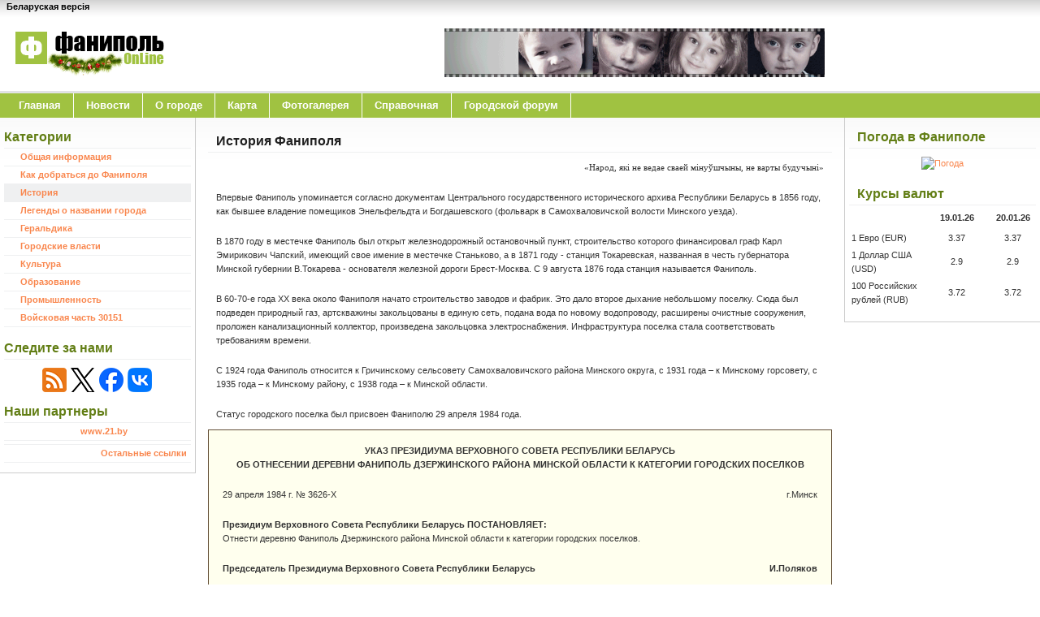

--- FILE ---
content_type: text/html; charset=UTF-8
request_url: https://fanipol.net/city/history/
body_size: 6233
content:
<!DOCTYPE html PUBLIC "-//W3C//DTD XHTML 1.0 Strict//EN" "http://www.w3.org/TR/xhtml1/DTD/xhtml1-strict.dtd">
<html xmlns="http://www.w3.org/1999/xhtml" lang="ru">
    <head>
        <meta http-equiv="content-type" content="text/html; charset=utf-8" />
    <title>История Фаниполя :: Фаниполь OnLine</title>
    <meta name="description" content="История города Фаниполь. Первое упоминание в 1856 году. Открытие железнодорожной станции. Присвоение статуса городского поселка и в дальнейшем города районного подчинения." />
    <meta name="keywords" content="история фаниполь, легенды о возникновении названия, первые упоминания, владение Энельфельдта и Богдашевского, 1856, 1984, 1999, станция токаревская, станция фаниполь, городской поселок, поселок городского типа, город, фаниполь, фанiпаль, fanipol, fanipal" />
    
    <link rel="alternate" hreflang="be" href="https://fanipol.net/be/city/history/" />


        <link href="https://fanipol.net/favicon.ico" rel="shortcut icon" type="image/x-icon" />
        <link href="https://fanipol.net/rss.xml" rel="alternate" type="application/rss+xml" title="Fanipol Online RSS Feed" />

        <link rel="stylesheet" type="text/css" media="screen,projection" href="https://ajax.googleapis.com/ajax/libs/jqueryui/1.8.0/themes/ui-lightness/jquery-ui.css" />
<link rel="stylesheet" type="text/css" media="screen,projection" href="https://fanipol.net/css/colorbox.css" />
            <link rel="stylesheet" type="text/css" media="screen,projection" href="https://fanipol.net/css/styles.css?v=20231217" />
    

<script type="text/javascript" src="https://ajax.googleapis.com/ajax/libs/jquery/1.6.4/jquery.min.js"></script>
<script type="text/javascript" src="https://ajax.googleapis.com/ajax/libs/jqueryui/1.8.0/jquery-ui.min.js"></script>

<script type="text/javascript" src="https://fanipol.net/js/jquery/jquery.loadmask.min.js"></script>
<script type="text/javascript" src="https://fanipol.net/js/controls/ControlManager.min.js"></script>
<script type="text/javascript" src="https://fanipol.net/js/jquery/colorbox/jquery.colorbox-min.js"></script>
<script type="text/javascript" src="https://fanipol.net/js/main.js"></script>

<script type="text/javascript">
    //<![CDATA[
    ControlManager.baseUrl = 'https://fanipol.net/city/history/';
    ControlManager.currentLang = 'ru';
    ControlManager.addTranslations({
        'Error': 'Ошибка',
        'Error request to the server. Try again': 'Ошибка запроса к серверу. Попробуйте еще раз.'
    });
    //]]>
</script>


    </head>
    <body id="bodyWrap">
        <div id="wrap">
            <div class="shadow">
                <div id="header">
                    <div id="header-left">
                        <div id="langBlock">
    <ul>
                                    <li>
               <a href="https://fanipol.net/be/city/history/" class="lang_item" title="Беларуская версія">Беларуская версія</a>             </li>
            </ul>
</div>                        <div id="logo"><a href="https://fanipol.net/" title="Фаниполь OnLine - Информационный сайт города"><img src="https://fanipol.net/images/logo.gif" alt="Фаниполь OnLine - Информационный сайт города" width="200" height="67" /></a></div>                    </div>
                    <div id="header-right">
                        <div id="head-banner">
    <a rel="nofollow" href="https://www.chance.by/" target="_blank"><img src="//www.chance.by/i/photo/bn/2_22_05_2013.gif" border="0" title="Международный благотворительный фонд помощи детям «Шанс»" width="468" height="60"></a>
</div>                    </div>
                </div>
                <div id="menu">
                    <ul>
	                		<li><a href="https://fanipol.net/" title="Главная">Главная</a></li>
	                		<li><a href="https://fanipol.net/news/" title="Новости">Новости</a></li>
	                		<li><a href="https://fanipol.net/city/" title="O городе">O городе</a></li>
	                		<li><a href="https://fanipol.net/maps/" title="Карта">Карта</a></li>
	                		<li><a href="https://fanipol.net/photos/" title="Фотогалерея">Фотогалерея</a></li>
	                		<li><a href="https://fanipol.net/info/" title="Справочная">Справочная</a></li>
	                		<li><a href="http://forum.fanipol.net/" title="Городской форум">Городской форум</a></li>
	</ul>
                </div>
                <div id="sidebar">
                    <h2>Категории</h2>
<ul class="sidemenu">
                        <li class=""><a href="https://fanipol.net/city/about/" title="Общая информация">Общая информация</a></li>
                        <li class=""><a href="https://fanipol.net/city/how-to-get/" title="Как добраться до Фаниполя">Как добраться до Фаниполя</a></li>
                        <li class="current"><a href="https://fanipol.net/city/history/" title="История">История</a></li>
                        <li class=""><a href="https://fanipol.net/city/legends/" title="Легенды о названии города">Легенды о названии города</a></li>
                        <li class=""><a href="https://fanipol.net/city/heraldry/" title="Геральдика">Геральдика</a></li>
                        <li class=""><a href="https://fanipol.net/city/authorities/" title="Городские власти">Городские власти</a></li>
                        <li class=""><a href="https://fanipol.net/city/culture/" title="Культура">Культура</a></li>
                        <li class=""><a href="https://fanipol.net/city/education/" title="Образование">Образование</a></li>
                        <li class=""><a href="https://fanipol.net/city/industry/" title="Промышленность">Промышленность</a></li>
                        <li class=""><a href="https://fanipol.net/city/military_unit_30151/" title="Войсковая часть 30151">Войсковая часть 30151</a></li>
    </ul>
                    <h2>Следите за нами</h2>
<div class="align-center social-icon" style="margin-top: 10px;">
    <a target="_blank" title="RSS" id="rss-icon" href="https://fanipol.net/rss.xml"></a>
        <a target="_blank" rel="nofollow" title="Twitter" id="twitter-icon" href="https://twitter.com/FanipolOnLine"></a>
    <a target="_blank" rel="nofollow" title="Facebook" id="facebook-icon" href="https://www.facebook.com/FanipolOnLine"></a>
    <a target="_blank" rel="nofollow" title="VKontakte" id="vkontakte-icon" href="https://vk.com/fanipol_online"></a>
    </div>

<h2>Наши партнеры</h2>
<ul class="sidemenu">
    <li class="align-center"><a rel="nofollow" href="https://www.21.by/" target="_blank">www.21.by</a></li>
            <li class="align-center"><script type="text/javascript">
<!--
var _acic={dataProvider:10};(function(){var e=document.createElement("script");e.type="text/javascript";e.async=true;e.src="https://www.acint.net/aci.js";var t=document.getElementsByTagName("script")[0];t.parentNode.insertBefore(e,t)})()
//-->
</script></li>
        <li class="align-right"><a href="https://fanipol.net/links/">Остальные ссылки</a></li>
</ul>

<!--
<h2></h2>
<p style="font-size: 12px"></p>
-->
                </div>
                <div id="main">
                    <h1>История Фаниполя</h1>
<p class="align-right"><span style="font-family: Comic Sans MS;">&laquo;Народ, якi не ведае сваей мiнуўшчыны, не варты будучынi&raquo;</span></p>
<p>Впервые Фаниполь упоминается согласно документам Центрального государственного исторического архива Республики Беларусь в 1856 году, как бывшее владение помещиков Энельфельдта и Богдашевского (фольварк в Самохваловичской волости Минского уезда).</p>
<p>В 1870 году в местечке Фаниполь был открыт железнодорожный  остановочный пункт, строительство которого финансировал граф Карл Эмирикович  Чапский, имеющий свое имение в местечке Станьково, а в 1871 году - станция  Токаревская, названная в честь губернатора Минской губернии В.Токарева -  основателя железной дороги Брест-Москва. С 9 августа 1876 года станция  называется Фаниполь.</p>
<p>В 60-70-е года XX века около Фаниполя начато строительство заводов и фабрик. Это дало второе дыхание небольшому поселку. Сюда был подведен природный газ, артскважины закольцованы в единую сеть, подана вода по новому водопроводу, расширены очистные сооружения, проложен канализационный коллектор, произведена закольцовка электроснабжения. Инфраструктура поселка стала соответствовать требованиям времени.</p>
<p>С 1924 года Фаниполь относится к Гричинскому сельсовету Самохваловичского района Минского округа, с 1931 года &ndash; к Минскому горсовету, с 1935 года &ndash; к Минскому району, с 1938 года &ndash; к Минской области.</p>
<p>Статус городского поселка был присвоен Фаниполю 29 апреля 1984 года.</p>
<div style="border: solid 1px #634F36; background-color: #ffffee; padding: 7px;">
<p style="text-align: center; font-weight: bold;">УКАЗ ПРЕЗИДИУМА ВЕРХОВНОГО СОВЕТА РЕСПУБЛИКИ БЕЛАРУСЬ<br />ОБ ОТНЕСЕНИИ ДЕРЕВНИ ФАНИПОЛЬ ДЗЕРЖИНСКОГО РАЙОНА МИНСКОЙ ОБЛАСТИ К КАТЕГОРИИ ГОРОДСКИХ ПОСЕЛКОВ</p>
<p><span>29 апреля 1984 г. № 3626-Х</span><span style="float: right;">г.Минск</span></p>
<p><span style="font-weight: bold;">Президиум Верховного Совета Республики Беларусь ПОСТАНОВЛЯЕТ:</span><br />Отнести деревню Фаниполь Дзержинского  района Минской области к категории городских поселков.</p>
<p style="font-weight: bold;"><span>Председатель Президиума Верховного Совета Республики Беларусь</span> <span style="float: right;">И.Поляков</span></p>
<p style="font-weight: bold;"><span>Секретарь Президиума Верховного Совета Республики Беларусь</span> <span style="float: right;">Е.Чагина</span></p>
</div>
<p>А 22 июня 1999 года он стал городом районного подчинения.</p>
<div style="border: solid 1px #634F36; background-color: #ffffee; padding: 7px;">
<p style="text-align: center; font-weight: bold;">ПОСТАНОВЛЕНИЕ СОВЕТА МИНИСТРОВ РЕСПУБЛИКИ БЕЛАРУСЬ<br />10 марта 1999 г. № 345​​<br />ОБ ОТНЕСЕНИИ ГОРОДСКИХ ПОСЕЛКОВ УЗДА УЗДЕНСКОГО РАЙОНА И ФАНИПОЛЬ ДЗЕРЖИНСКОГО РАЙОНА МИНСКОЙ ОБЛАСТИ К КАТЕГОРИИ ГОРОДОВ РАЙОННОГО ПОДЧИНЕНИЯ</p>
<p><span style="font-weight: bold;">Совет Министров Республики Беларусь постановляет:</span><br />Согласиться с предложением Минского областного Совета депутатов об отнесении городских поселков Узда Узденского района и Фаниполь Дзержинского района Минской области к категории городов районного подчинения.</p>
<p style="font-weight: bold;"><span>Премьер-министр Республики Беларусь</span> <span style="float: right;">С.ЛИНГ</span></p>
</div>
<p>Фанипольская земля вырастила и воспитала плеяду выдающихся людей, которые прославились как в годы войны, так и в мирное время. Настоящий сайт позволит более глубоко изучить историю своего края.</p>                    <div style="padding-top: 15px;" class="float-right">
<!-- AddThis Button BEGIN -->
<div class="addthis_toolbox addthis_default_style addthis_32x32_style">
<a class="addthis_button_preferred_1"></a>
<a class="addthis_button_preferred_2"></a>
<a class="addthis_button_preferred_3"></a>
<a class="addthis_button_preferred_4"></a>
<a class="addthis_button_compact"></a>
<a class="addthis_counter addthis_bubble_style"></a>
</div>
<script type="text/javascript">var addthis_config = {"data_track_clickback":true};</script>
<script type="text/javascript" src="//s7.addthis.com/js/250/addthis_widget.js#pubid=ra-4e0091893330af19"></script>
<!-- AddThis Button END -->
</div>                </div>
                <div id="rightbar">
                    <h2>Погода в Фаниполе</h2>
<p class="align-center"><a href="https://fanipol.net/info/weather/"><img src="//rp5.by/informer/100x100x2.php?f=29&id=124&lang=ru" alt="Погода" width="100" height="100" /></a></p>

<h2>Курсы валют</h2>
<div style="margin-bottom: 10px;">
            <table>
            <tr>
                <th></th>
                <th>19.01.26</th>
                <th>&nbsp;</th>    
                <th>20.01.26</th>
            </tr>
            <tr>
                <td>1 Евро (EUR)</td>
                <td class="align-center">3.37</td>
                <td></td>
                <td class="align-center">3.37</td>
            </tr>
            <tr>
                <td>1 Доллар США (USD)</td>
                <td class="align-center">2.9</td>
                <td></td>
                <td class="align-center">2.9</td>
            </tr>
            <tr>
                <td>100 Российских рублей (RUB)</td>
                <td class="align-center">3.72</td>
                <td></td>
                <td class="align-center">3.72</td>
            </tr>
        </table>
    </div>                </div>
                <div class="clear"></div>
            </div>
        </div>
        <div id="footer">
              <div id="footer-content">
    <div id="footer-left"> &copy; Copyright 2004-2026 <strong>Fanipol OnLine</strong>&nbsp; Хостинг: <a target="_blank" rel="nofollow" href="https://support.by/">Support.By</a> </div>
    <div id="footer-right"> <a href="https://fanipol.net/">Главная</a> | <a href="https://fanipol.net/contact/">Обратная связь</a> </div>
    <div class="clear"></div>
    <div id="footer-message">Администратор сайта: <a href="mailto:fanipol@tut.by">fanipol@tut.by</a><br/>При копировании материалов сайта прямая гиперссылка на <a href="http://fanipol.net/">fanipol.net</a> обязательна.</div>
    <div id="footer-counter">
        <!--LiveInternet counter-->
        <script type="text/javascript">
        document.write("<a rel='nofollow' href='//www.liveinternet.ru/stat/fanipol.net/' "+
        "target=_blank><img src='//counter.yadro.ru/hit?t39.2;r"+
        escape(document.referrer)+((typeof(screen)=="undefined")?"":
        ";s"+screen.width+"*"+screen.height+"*"+(screen.colorDepth?
        screen.colorDepth:screen.pixelDepth))+";u"+escape(document.URL)+
        ";h"+escape(document.title.substring(0,150))+";"+Math.random()+
        "' alt='' title='LiveInternet' "+
        "border='0' width='31' height='31'><\/a>")
        </script>
        <!--/LiveInternet-->

        <!--Akavita counter start-->
        <script type="text/javascript">var AC_ID=7307;var AC_TR=false;
        (function(){var l='//adlik.akavita.com/acode.js'; var t='text/javascript';
        try {var h=document.getElementsByTagName('head')[0];
        var s=document.createElement('script'); s.src=l;s.type=t;h.appendChild(s);}catch(e){
        document.write(unescape('%3Cscript src="'+l+'" type="'+t+'"%3E%3C/script%3E'));}})();
        </script><span id="AC_Image"></span>
        <noscript><a target='_blank' rel='nofollow' href='http://stat.akavita.com/stat/stat.pl?lang=ru&id=7307'>
        <img src='//adlik.akavita.com/bin/lik?id=7307&it=1'
        border='0' height='1' width='1' alt='Akavita'/>
        </a></noscript>
        <!--Akavita counter end-->
    </div>
  </div>
        </div>
        <script>
  (function(i,s,o,g,r,a,m){i['GoogleAnalyticsObject']=r;i[r]=i[r]||function(){
  (i[r].q=i[r].q||[]).push(arguments)},i[r].l=1*new Date();a=s.createElement(o),
  m=s.getElementsByTagName(o)[0];a.async=1;a.src=g;m.parentNode.insertBefore(a,m)
  })(window,document,'script','//www.google-analytics.com/analytics.js','ga');

  ga('create', 'UA-24295959-1', 'auto');
  ga('send', 'pageview');

</script>

<!-- Yandex.Metrika counter -->
<script type="text/javascript" >
    (function (d, w, c) {
        (w[c] = w[c] || []).push(function() {
            try {
                w.yaCounter51068060 = new Ya.Metrika2({
                    id:51068060,
                    clickmap:true,
                    trackLinks:true,
                    accurateTrackBounce:true
                });
            } catch(e) { }
        });

        var n = d.getElementsByTagName("script")[0],
            s = d.createElement("script"),
            f = function () { n.parentNode.insertBefore(s, n); };
        s.type = "text/javascript";
        s.async = true;
        s.src = "https://mc.yandex.ru/metrika/tag.js";

        if (w.opera == "[object Opera]") {
            d.addEventListener("DOMContentLoaded", f, false);
        } else { f(); }
    })(document, window, "yandex_metrika_callbacks2");
</script>
<noscript><div><img src="https://mc.yandex.ru/watch/51068060" style="position:absolute; left:-9999px;" alt="" /></div></noscript>
<!-- /Yandex.Metrika counter -->    </body>
</html>


--- FILE ---
content_type: text/css
request_url: https://fanipol.net/css/styles.css?v=20231217
body_size: 3144
content:
@charset "utf-8";
html, body, h1, h2, h3, h4, h5, h6, p, em, strong, abbr, acronym, blockquote, q, cite, ins, del, dfn, a, div, span, pre, hr, address, br, b, i, sub, sup, big, small, tt, table, tr, caption, thead, tbody, tfoot, col, colgroup, form, input, label, textarea, button, fieldset, legend, select, option, optiongroup, ul, ol, li, dl, dt, dd, code, var, kdb, samp, img, object, param, map, area, bdo, iframe {padding:0; margin:0;}
ul li {list-style-type:none;}
img {border:none;}
.last {background:none !important;}
html {height:100%;}
body {width:100%; height:100%; font: 11px/1.6em Verdana, Tahoma, Arial,sans-serif;}
#bodyWrap {color: #333; background: #FFF url(/images/front/bg.gif) repeat-x; text-align: center;}
#bodyPopup {margin: 7px; width:99%;}
/* links */
a {color: #F9864D; background-color: inherit; text-decoration: none;}
a:hover {color: #575757; background-color: inherit;}
/* headers */
h1, h2, h3, h4 {font-family: 'Trebuchet MS', Tahoma, Verdana, Sans-serif; font-weight: Bold;}
h1 {font-size: 148%; padding: 10px 10px 5px 10px; color: #202020; background-color: inherit; border-bottom: 1px solid #EFF0F1;}
h2 {font-size: 145%; padding: 10px 10px 5px 10px; color: #627E15; background-color: inherit; border-bottom: 1px solid #EFF0F1;}
h3 {font-size: 125%; text-transform: uppercase;}
h4 {font-size: 120%; color: #404040;}
h3, h4, p {padding: 10px; margin: 0;}
/* images */
/*img {border: 3px solid #D5D5D5;}*/
img.float-right {margin: 5px 0px 5px 10px;}
img.float-left {margin: 5px 10px 5px 0px;}

ul, ol {margin: 10px 20px;padding: 0 20px;}

code {margin: 5px 0; padding: 10px; text-align: left; display: block; overflow: auto; font: 500 1em/1.5em 'Lucida Console', 'courier new', monospace; background: #FAFAFA; border: 1px solid #F2F2F2; border-left: 4px solid #FF9966;}
acronym {cursor: help; border-bottom: 1px solid #777;}

/* form elements */
form {margin:10px; padding: 5px; border: 1px solid #F2F2F2; background-color: #FAFAFA; }
label {display:block; font-weight:bold; margin:5px 0;}
input {padding: 3px; border:1px solid #CCC; font: normal 1em Verdana, sans-serif; color:#777;}
textarea {width:350px; padding:3px; font: normal 1em Verdana, sans-serif; border:1px solid #CCC; height:100px; display:block; color:#777;}
input.button { margin: 0; font: bolder 12px Verdana, Sans-serif; border: 1px solid #CCC; padding: 2px 3px; background: #FFF; color: #627E15;}
form .error_msg {color: #FF0000;}
/* search form */
form.search {position: absolute; top: 15px; right: 5px;	padding: 0; margin: 0; border: none; background-color: transparent; }
form.search input.textbox {margin: 0; width: 120px; border: 1px solid #CCC; background: #FFF; color: #333; vertical-align: top;}
form.search input.button {width: 60px; vertical-align: top;}
/* LAYOUT */	
#wrap {margin: 0 auto; padding: 0; /*width: 850px;*/ text-align: left;}
/* header */
#header {position: relative; height: 115px; margin: 0; padding: 0; color: #808080;}
#header #header-left{float: left; width: 18%; margin: 0; padding: 0;}
#header #header-left #logo{position: absolute; top: 30px; left: 10px; padding: 0; margin: 0; border: 0; height: 20px;}
#header #header-left #logo img{border: 0;}
#header #header-right{float: right; width: 78%; margin: 0; padding: 0;}
/* menu */
#menu {clear: both; background: #A0C241 url(/images/front/menubg.gif) repeat-x; height: 30px; margin: 0; font: bolder 1.2em/30px Tahoma, Verdana, Arial, Sans-Serif;}
#menu ul{margin: 0; padding: 0 0 0 8px;}
#menu ul li {float: left; list-style: none; border-right: 1px solid #FFF;}
#menu ul li a {display: block; text-decoration: none; padding: 0 15px; color: #FFF;}
#menu ul li a:hover {color: #333;}
#menu ul li#current a {color: #333; background: url(/images/front/menu-current-bg.gif) repeat-x;}
/* sidebar */
#sidebar {float: left; width: 18%; margin: 0; padding: 5px; display: inline; border-right: 1px solid #CCC; border-bottom: 1px solid #CCC;}
#sidebar ul.sidemenu {list-style: none; text-align: left; margin: 0 0 7px 0; padding: 0; text-decoration: none;	}
#sidebar ul.sidemenu li {border-bottom: 1px solid #EFF0F1; /*background: url(/images/front/arrow.gif) no-repeat 3px 6px;*/ padding: 2px 5px 2px 20px;}
#sidebar ul.sidemenu .current {background-color: #EFF0F1;}
#sidebar h2, #sidebar p {padding-left: 0;}

* html body #sidebar ul.sidemenu li {height: 1%;}

#sidebar ul.sidemenu li a {font-weight: bolder; background-image: none; text-decoration: none;}
#rightbar {float: right; width: 18%; padding: 5px; margin: 0; border-left: 1px solid #CCC; border-bottom: 1px solid #CCC;}
/* main column */
#main {float: left; margin: 10px 0 20px 15px; padding: 0; width: 60%;}
#main ul li {list-style-type:disc;}

.post-footer {background-color: #FAFAFA; padding: 5px; margin: 15px 10px 10px 10px; border: 1px solid #f2f2f2; font-size: 95%;}

/* footer */
#footer {clear: both; color: #666666; padding: 0; margin: 10px 0 0 0; background: #FFF url(/images/front/footerbg.gif) repeat-x; height: 60px;}
#footer a {text-decoration: none; font-weight: bold;}
#footer-content {margin: 0 auto; /*width: 800px*/}
#footer-content img {border: none;}
#footer-content #footer-left {padding: 10px; width: 60%; float: left; text-align: left;}
#footer-content #footer-right {padding: 10px; width: 33%; float: right; text-align: right;}
#footer-content #footer-message {padding: 0 10px 10px 10px; width: 60%; float: left; text-align: left;}
#footer-content #footer-counter {padding: 0 10px 10px 10px; width: 33%; float: right; text-align: right;}
/* alignment classes */
.float-left  { float: left; }
.float-right { float: right; }
.align-left  { text-align: left; }
.align-right { text-align: right; }
.align-justify { text-align: justify; }
.align-center { text-align: center; }
/* additional classes */
.clear  { clear: both; }
.bold {font-weight: bold;}
.green  { color: #627E15; }

#head-banner { padding: 35px 0 0 0; margin: 0; border: none; text-align: center; }
#flash-banner { padding: 10px 0; }

#langBlock { margin-left: 8px; }
#langBlock ul { margin: 0; padding: 0; }
#langBlock li { float: left; list-style-type: none; padding-right: 5px; font-weight: bold; }
#langBlock a { color: #000; }
#langBlock a:hover { color: #000; text-decoration: underline; }

.post h2 { border-bottom: none; }

#phones .grid { border: medium none; color: #FFFFFF; width: 100% }
#phones table { border: 1px solid; border-collapse: collapse; margin: 0; padding: 0; }
#phones thead td { background-color: #22303A; font-weight: bold; padding: 4px; }
#phones tbody tr:nth-child(even) {background: #E9E9E9; }
#phones tbody td { color: #434343; }

.prig_rasp {float: left; margin-top: 15px;}
.prig_rasp table {text-align: center;}
.prig_rasp table thead {font-weight: bold; background: #fc9;}
.prig_rasp td, th {padding: 5px;}
.prig_rasp table tbody td:first-child {font-weight: bold;}
.prig_rasp2 {float: none; width: 100%;}
.prig_rasp2 table tbody td:first-child {text-align: left;}
.prig_rasp2 table tbody td:nth-child(2) {font-weight: bold;}

#bus_rasp {text-align: center;}
#bus_rasp table {text-align: center;}
#bus_rasp table thead {font-weight: bold; background: #fc9;}
#bus_rasp td, th {padding: 5px;}
#bus_rasp table tbody td:first-child {text-align: left;}
#bus_rasp #in_minsk tbody td:last-child, #bus_rasp #from_minsk tbody td:last-child {text-align:left; font-style: italic}
#bus_rasp #in_minsk tbody td:nth-child(4), #bus_rasp #from_minsk tbody td:nth-child(4) {font-weight: bold;}

.social-icon a { display:inline-block; margin-right: 2px; width:30px; height:30px; background:url(/images/front/social_icon.png); background-repeat: no-repeat; }
#rss-icon { background-position: 0 0; }
#twitter-icon { background-position: -30px 0; }
#facebook-icon { background-position: -60px 0; }
#vkontakte-icon { background-position: -90px 0; }

.xdc { display: none; visibility: hidden; }
.xvf { display: none; visibility: hidden; }

#business_view { margin-top: 10px; }
#business_view .logo { float: left; margin: 0 10px 5px 0; }
#business_view #table_contact { margin-bottom:20px; padding: 0 10px }
#business_view #table_contact .title { background:#666; color:#FFF; padding:3px; }
#business_list p { padding: 0 }
#business_list .business_item { border-bottom: 1px solid #EDEDED; margin-bottom: 15px; }
#business_list .business_info { padding: 10px }

.link_on_map {display:inline-block; margin-bottom: -3px; width:16px; height:16px; background:url(/images/front/on_map.gif);}

.news146 {margin: 10px;}
.news146 table {text-align: center;}
.news146 table thead {font-weight: bold; background: #fc9;}
.news146 table thead td {padding: 3px;}
.news146 table tbody td:nth-child(3) {font-weight: bold;}
.news146 table tbody td:nth-child(4) {font-weight: bold;}

.image-full img{max-width: 100%; height: auto;}

/*weather forecast style*/
#FiveDF { width:100%; position:relative; float:left; margin:7px 0 20px; padding:0; z-index:1000}
#FiveDF h2, #FiveDF h4 { margin:0; padding:0; clear:none; display: block}
#FiveDF h2 {display:block; background-color:#dfeaf2; color:#398BB7; font-size:120%; z-index:10002; padding:3px 0 3px 12px; overflow:hidden; line-height:19px; border-bottom:1px solid #fff; white-space:nowrap; text-shadow:#fff 0px 1px 0px}
#FiveDF h2 small { font-size:60%;}
#FiveDF #today h2, #FiveDF #today.dayFC div.day li.wti {background-color:#FF9700; color:#fff; text-shadow:#f46d00 1px 1px 0px}
#FiveDF #tomorrow h2, #FiveDF div.dayFC div.day li.wti {background-color:#78A3C8; color:#fff; text-shadow:#5581a7 1px 1px 0px}
#FiveDF h4 {display:block; background-color:#eaeaea;font-size:80%; z-index:10003; text-align:center; padding:6px 0; font-weight:normal;}
#FiveDF ul { margin:0; padding:0; overflow:hidden; }
#FiveDF li { list-style:none; font-size:80%; display:block; text-align:center; margin:0 0 0 -1px; padding:5px 0 5px 0; overflow:hidden; background-color:#FFFFFF; border-right:1px solid #eaeaea;}
#FiveDF div.dayFC { float:left; width:20%;  }
#FiveDF div.dayFC div { float:left; width:25%; }
#FiveDF div.dayFC li.wti {background-color:#eaeaea; padding:3px 0 3px 0; font-family:tahoma}
#FiveDF div.dayFC li.pic {padding:0;}
#FiveDF div.dayFC div.night li.pic { background: #fff url(/images/front/weather/_NIGHT_back.gif) top center repeat-x;}
#FiveDF div.dayFC li.tm { font-size:12px; padding:0 8px 0 8px}
#FiveDF div.dayFC div.day li.tm, #FiveDF div.dayFC div.day li.wti {font-weight:bold; }
#FiveDF div.dayFC div.day li.tm { font-size:14px; margin-top:-2px}
#FiveDF div.dayFC div.daywrapp { width:101%; border-left:1px solid #78A3C8; background-color:#eaeaea;}
#FiveDF #today.dayFC div.daywrapp { border:0; border-left:1px solid #fff;}

#FiveDF div.dayFC3 {width:15%; }
#FiveDF div.dayFC2 {width:10%; }
#FiveDF div.dayFC1 {width:5%; }

#FiveDF div.dayFC3 div {width:33.3%; }
#FiveDF div.dayFC2 div {width:50%;}
#FiveDF div.dayFC1 div {width:100%;}

.h140 {font-size: 140%;}

--- FILE ---
content_type: application/x-javascript
request_url: https://adlik.akavita.com/acode.js
body_size: 1871
content:
(function (){
  !function(e,n,s,r,c,o,t){
  e.nozoWmObject=o=n.createElement(s),
  t=n.getElementsByTagName(s)[0],o.async=1,
  o.i=c,o.src="//"+r+"?id="+c+"&r="+n.referrer,
  t.parentNode.insertBefore(o,t)}(window,document,"script",
  "new.akavita.com","ak_" + (typeof AC_ID === 'undefined' ? '' : AC_ID));


	var d = document;
	var w = window;
	var n = navigator;
	var s = screen;

	var dc=document.cookie;
	if (dc.indexOf('aus=1') == -1) {
	var crd = new Date();
	crd.setTime(crd.getTime() + (24*60*60*1000));
	var expires = "expires="+ crd.toUTCString();
	document.cookie = "aus=1;" + expires + ";path=/";
	}
	var c = (d.cookie) ? 1 : 0;
	var x = Math.random();
	var u = '' + escape(w.location.href);
	var f = (self != top) ? 1 : 0;
	var j = n.javaEnabled() ? 1 : 0;
	var tz = (new Date()).getTimezoneOffset();
	var cd = s.colorDepth ? s.colorDepth : s.pixelDepth;
	var wh = w.innerHeight ? w.innerHeight : d.documentElement.offsetHeight;
	var ww = w.innerWidth  ? w.innerWidth  : d.documentElement.offsetWidth;

	var cw = 88;
	var ch = 31;
	var it = '';
	if (typeof AC_TR != 'undefined' && AC_TR) {
		cw = 1;
		ch = 1;
		it = '1';
		AC_TR = true;
	}

	var li = 0;
	if (typeof AC_LI != 'undefined' && AC_LI) li = parseInt(AC_LI);

	var q = 'lik?rnlik='+x+'&id='+AC_ID+'&it='+it+'&d='+u+'&r='+escape(d.referrer)+'&h='+history.length+'&f='+f+'&c='+c+'&tz='+tz+'&cpu='+n.cpuClass+'&js='+13+'&wh='+wh+'&ww='+ww+'&ss='+s.width+'&ssh='+s.height+'&cd='+cd+'&j='+j+'&x='+x+'&li='+li;

	var i = new Image(cw, ch);
	i.onload = function() {
		try {
			var adiv = d.getElementById('AC_Image');
			var a    = d.createElement('a');
			a.href   = 'http://akavita.com/bin/link?'+AC_ID;
			a.target = '_blank';
			i.style.border = '0px';
			(adiv ? adiv : document.body).appendChild(a).appendChild(i);
		} catch (e) {
		}
	}
	i.src = '//adlik.akavita.com/bin/' + q;
})();

